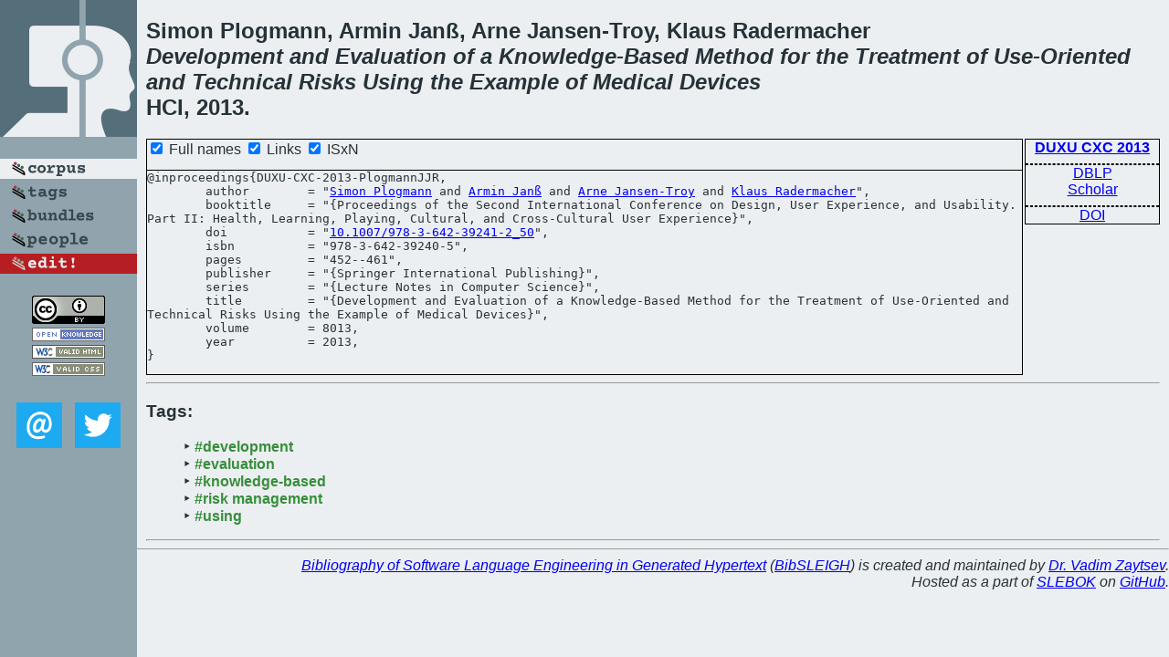

--- FILE ---
content_type: text/html; charset=utf-8
request_url: https://bibtex.github.io/DUXU-CXC-2013-PlogmannJJR.html
body_size: 1988
content:
<!DOCTYPE html>
<html>
<head>
	<meta http-equiv="Content-Type" content="text/html; charset=UTF-8"/>
	<meta name="keywords" content="software linguistics, software language engineering, book of knowledge, glossary, academic publications, scientific research, open knowledge, open science"/>
	<title>BibSLEIGH — Development and Evaluation of a Knowledge-Based Method for the Treatment of Use-Oriented and Technical Risks Using the Example of Medical Devices</title>
	<link href="stuff/bib.css" rel="stylesheet" type="text/css"/>
	<link href='http://fonts.googleapis.com/css?family=Exo+2:400,700,400italic,700italic' rel='stylesheet' type='text/css'>
	<script src="stuff/jquery.min.js" type="text/javascript"></script>
</head>
<body>
<div class="left">
	<a href="index.html"><img src="stuff/hci.png" alt="Development and Evaluation of a Knowledge-Based Method for the Treatment of Use-Oriented and Technical Risks Using the Example of Medical Devices" title="Development and Evaluation of a Knowledge-Based Method for the Treatment of Use-Oriented and Technical Risks Using the Example of Medical Devices" class="pad"/></a>

	<div class="pad">
		<a href="index.html"><img src="stuff/a-corpus.png" alt="BibSLEIGH corpus" title="All papers in the corpus"/></a><br/>
		<a href="tag/index.html"><img src="stuff/p-tags.png" alt="BibSLEIGH tags" title="All known tags"/></a><br/>
		<a href="bundle/index.html"><img src="stuff/p-bundles.png" alt="BibSLEIGH bundles" title="All selected bundles"/></a><br/>
		<a href="person/index.html"><img src="stuff/p-people.png" alt="BibSLEIGH people" title="All contributors"/></a><br/>
<a href="https://github.com/slebok/bibsleigh/edit/master/corpus/HF\2013\DUXU-CXC-2013\DUXU-CXC-2013-PlogmannJJR.json"><img src="stuff/edit.png" alt="EDIT!" title="EDIT!"/></a>
	</div>
	<a href="http://creativecommons.org/licenses/by/4.0/" title="CC-BY"><img src="stuff/cc-by.png" alt="CC-BY"/></a><br/>
	<a href="http://opendatacommons.org/licenses/by/summary/" title="Open Knowledge"><img src="stuff/open-knowledge.png" alt="Open Knowledge" /></a><br/>
	<a href="http://validator.w3.org/check/referer" title="XHTML 1.0 W3C Rec"><img src="stuff/xhtml.png" alt="XHTML 1.0 W3C Rec" /></a><br/>
	<a href="http://jigsaw.w3.org/css-validator/check/referer" title="CSS 2.1 W3C CanRec"><img src="stuff/css.png" alt="CSS 2.1 W3C CanRec" class="pad" /></a><br/>
	<div class="sm">
		<a href="mailto:vadim@grammarware.net"><img src="stuff/email.png" alt="email" title="Complain!" /></a>
		<a href="https://twitter.com/intent/tweet?screen_name=grammarware"><img src="stuff/twitter.png" alt="twitter" title="Mention!" /></a>
	</div>

</div>
<div class="main">
<h2>Simon Plogmann, Armin Janß, Arne Jansen-Troy, Klaus Radermacher<br/><em><a href="word/develop.html">Development</a> and <a href="word/evalu.html">Evaluation</a> of a <a href="word/knowledg.html">Knowledge</a>-<a href="word/base.html">Based</a> <a href="word/method.html">Method</a> for the <a href="word/treatment.html">Treatment</a> of <a href="word/use.html">Use</a>-<a href="word/orient.html">Oriented</a> and <a href="word/technic.html">Technical</a> <a href="word/risk.html">Risks</a> <a href="word/use.html">Using</a> the <a href="word/exampl.html">Example</a> of <a href="word/medic.html">Medical</a> <a href="word/devic.html">Devices</a></em><br/>HCI, 2013.</h2>
<div class="rbox">
<strong><a href="DUXU-CXC-2013.html">DUXU CXC 2013</a></strong><hr/><a href="http://dblp.org/rec/html/conf/hci/PlogmannJJR13">DBLP</a><br/>
<a href="https://scholar.google.com/scholar?q=%22Development+and+Evaluation+of+a+Knowledge-Based+Method+for+the+Treatment+of+Use-Oriented+and+Technical+Risks+Using+the+Example+of+Medical+Devices%22">Scholar</a><hr/><a href="http://dx.doi.org/10.1007/978-3-642-39241-2_50">DOI</a>
</div>
<div class="pre"><form action="#">
	<input type="checkbox" checked="checked" onClick="$('#booktitle').text(this.checked?'Proceedings of the Second International Conference on Design, User Experience, and Usability. Part II: Health, Learning, Playing, Cultural, and Cross-Cultural User Experience':'HCI/DUXU p2');$('#series').text(this.checked?'Lecture Notes in Computer Science':'LNCS');$('#publisher').text(this.checked?'Springer International Publishing':'Springer');"/> Full names
	<input type="checkbox" checked="checked" onClick="(this.checked)?$('.uri').show():$('.uri').hide();"/> Links
	<input type="checkbox" checked="checked" onClick="(this.checked)?$('#isbn').show():$('#isbn').hide();"/> ISxN
	</form><pre>@inproceedings{DUXU-CXC-2013-PlogmannJJR,
	author        = "<a href="person/Simon_Plogmann.html">Simon Plogmann</a> and <a href="person/Armin_Janss.html">Armin Janß</a> and <a href="person/Arne_Jansen-Troy.html">Arne Jansen-Troy</a> and <a href="person/Klaus_Radermacher.html">Klaus Radermacher</a>",
	booktitle     = "{<span id="booktitle">Proceedings of the Second International Conference on Design, User Experience, and Usability. Part II: Health, Learning, Playing, Cultural, and Cross-Cultural User Experience</span>}",
<span class="uri">	doi           = "<a href="http://dx.doi.org/10.1007/978-3-642-39241-2_50">10.1007/978-3-642-39241-2_50</a>",
</span><span id="isbn">	isbn          = "978-3-642-39240-5",
</span>	pages         = "452--461",
	publisher     = "{<span id="publisher">Springer International Publishing</span>}",
	series        = "{<span id="series">Lecture Notes in Computer Science</span>}",
	title         = "{Development and Evaluation of a Knowledge-Based Method for the Treatment of Use-Oriented and Technical Risks Using the Example of Medical Devices}",
	volume        = 8013,
	year          = 2013,
}</pre>
</div>
<hr/>
<h3>Tags:</h3><ul class="tri"><li class="tag"><a href="tag/development.html">#development</a></li>
<li class="tag"><a href="tag/evaluation.html">#evaluation</a></li>
<li class="tag"><a href="tag/knowledge-based.html">#knowledge-based</a></li>
<li class="tag"><a href="tag/risk%20management.html">#risk management</a></li>
<li class="tag"><a href="tag/using.html">#using</a></li></ul><hr/>
</div>
<hr style="clear:both"/>
<div class="last">
	<em>
		<a href="http://bibtex.github.io">Bibliography of Software Language Engineering in Generated Hypertext</a>
		(<a href="http://github.com/slebok/bibsleigh">BibSLEIGH</a>) is
		created and maintained by <a href="http://grammarware.github.io/">Dr. Vadim Zaytsev</a>.<br/>
		Hosted as a part of <a href="http://slebok.github.io/">SLEBOK</a> on <a href="http://www.github.com/">GitHub</a>.
	</em>
</div>
</body>
</html>